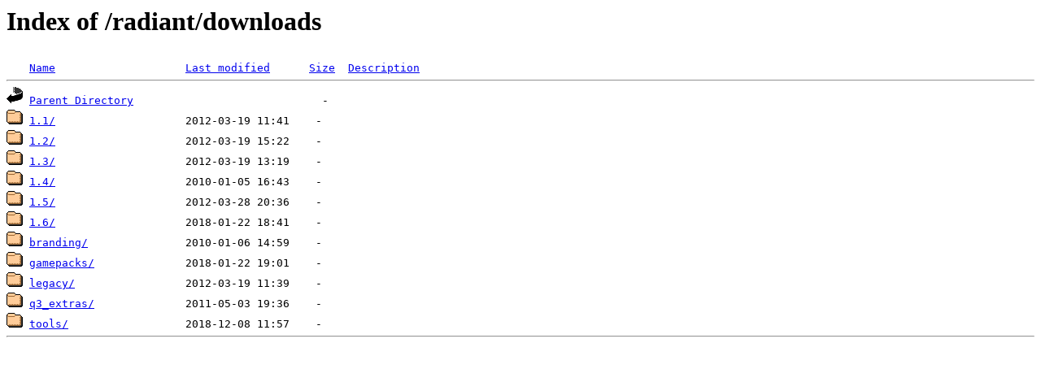

--- FILE ---
content_type: text/html;charset=ISO-8859-1
request_url: http://robotrenegade.com/radiant/downloads/?C=S;O=A
body_size: 549
content:
<!DOCTYPE HTML PUBLIC "-//W3C//DTD HTML 3.2 Final//EN">
<html>
 <head>
  <title>Index of /radiant/downloads</title>
 </head>
 <body>
<h1>Index of /radiant/downloads</h1>
<pre><img src="/spicons/blank.gif" alt="Icon "> <a href="?C=N;O=A">Name</a>                    <a href="?C=M;O=A">Last modified</a>      <a href="?C=S;O=D">Size</a>  <a href="?C=D;O=A">Description</a><hr><img src="/spicons/back.gif" alt="[PARENTDIR]"> <a href="/radiant/">Parent Directory</a>                             -   
<img src="/spicons/folder.gif" alt="[DIR]"> <a href="1.1/">1.1/</a>                    2012-03-19 11:41    -   
<img src="/spicons/folder.gif" alt="[DIR]"> <a href="1.2/">1.2/</a>                    2012-03-19 15:22    -   
<img src="/spicons/folder.gif" alt="[DIR]"> <a href="1.3/">1.3/</a>                    2012-03-19 13:19    -   
<img src="/spicons/folder.gif" alt="[DIR]"> <a href="1.4/">1.4/</a>                    2010-01-05 16:43    -   
<img src="/spicons/folder.gif" alt="[DIR]"> <a href="1.5/">1.5/</a>                    2012-03-28 20:36    -   
<img src="/spicons/folder.gif" alt="[DIR]"> <a href="1.6/">1.6/</a>                    2018-01-22 18:41    -   
<img src="/spicons/folder.gif" alt="[DIR]"> <a href="branding/">branding/</a>               2010-01-06 14:59    -   
<img src="/spicons/folder.gif" alt="[DIR]"> <a href="gamepacks/">gamepacks/</a>              2018-01-22 19:01    -   
<img src="/spicons/folder.gif" alt="[DIR]"> <a href="legacy/">legacy/</a>                 2012-03-19 11:39    -   
<img src="/spicons/folder.gif" alt="[DIR]"> <a href="q3_extras/">q3_extras/</a>              2011-05-03 19:36    -   
<img src="/spicons/folder.gif" alt="[DIR]"> <a href="tools/">tools/</a>                  2018-12-08 11:57    -   
<hr></pre>
</body></html>
